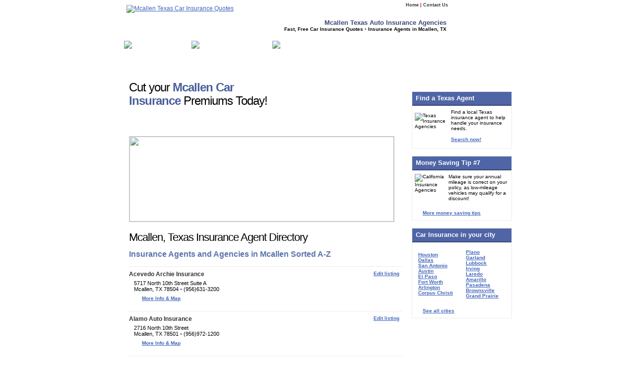

--- FILE ---
content_type: text/html; charset=UTF-8
request_url: https://www.intexasinsurance.com/agent-listings/Mcallen.html
body_size: 4235
content:
<?require('mailto.php')?>
<?ob_start('ob_mailto')?>


<!DOCTYPE html PUBLIC "-//W3C//DTD XHTML 1.0 Transitional//EN" "http://www.w3.org/TR/xhtml1/DTD/xhtml1-transitional.dtd">
<html xmlns="http://www.w3.org/1999/xhtml">
<head>
<meta http-equiv="Content-Type" content="text/html; charset=utf-8" />
<title>Mcallen Texas Insurance Agent Directory - Find a Local Agent</title>
<meta name="keywords" content="Mcallen texas insurance agents, car insurance agent in Mcallen, good insurance agent in Mcallen, car insurance quotes in Mcallen texas" />
<meta name="description" content="Find a good auto insurance agent in Mcallen!  Search our online insurance agent directory for all Texas cities to find free car insurance quotes!" />
<link href="/css/twoColFixRt.css" rel="stylesheet" type="text/css" />
<script type="text/javascript">
function showlistings() {
	window.location = "/results.php";	
}
</script>
<script src="/scripts/swfobject_modified.js" type="text/javascript"></script>
<script src="/scripts/qci-script.js" type="text/javascript"></script>
</head>

<body class="twoColFixRt">

<div id="container">
<div id="header">
  <div id="head-main">
    <div id="logo"><a href="/index.php" title="Texas Car Insurance Online"><img src="/images/logo.gif" alt="Mcallen Texas Car Insurance Quotes" width="204" height="61" /></a></div>
    
  <div id="toplinks"> <a href="https://www.intexasinsurance.com/index.php">Home</a> | <a href="https://www.intexasinsurance.com/contactus.php">Contact Us</a></div>
<div id="tagline">
    
      <h2><strong>Mcallen Texas Auto Insurance Agencies</strong></h2>
    <p>Fast, Free Car Insurance Quotes  <span class="red">&#8226;</span> Insurance Agents in Mcallen, TX</p>
  </div>
     <div id="menuwrap">
    <div class="menu">
      <div class="cssnav"><a href="/get-quotes.php" title="Get FREE Online Quotes"><img src="/images/nav-1.gif" alt="Get FREE Online Quotes" /></a></div>
      <div class="cssnav"><a href="/agents/index.php" title="Get Quotes from Local Agents"><img src="/images/nav-2.gif" alt="Get Quotes from Local Agents" /></a></div>
     
    <div class="cssnav"><a href="/agents/agent-search.php" title="Find a Texas Agent"><img src="/images/nav-5.gif" alt="Find a Local Agent" /></a></div>
    </div>
  </div>
 
    
  </div>
   
</div>  
  <div id="bodywrap">
    <div id="mainContent">
      <div id="main-indent">
                  <div id="qte-top">
            <h1 style="font-size:24px; line-height:27px;">Cut  your <span class="red"><strong>Mcallen Car Insurance</strong></span> Premiums Today! </h1>
          </div>
          <div id="qte-btm" style="padding:0px;width:533px;height:171px;"><a href="https://www.intexasinsurance.com/go/quotes/" target="_blank" onclick="showlistings();"><img style="padding:0px;" src="../images/new-qte.png" width="533" height="171" /></a></div>
          <div class="clearfloat"></div>
                      <h1>Mcallen, Texas Insurance Agent Directory <br />
            </h1>
          <p>
                                                  </p>
          <p class="redbig"><strong>Insurance Agents and Agencies in Mcallen Sorted A-Z</strong></p>
                                    
              <div class=regagents>
                <div>
                  <div class="regname">Acevedo Archie Insurance</div><div class="regedit">
                                        <a href="/agents/edit-agency.php">Edit listing</a><br />
                                        </div>
                  <br/>                  <div class="regaddress">5717 North 10th Street Suite A<br />
                    Mcallen, TX 78504&nbsp;<span class="red">&#8226;</span>&nbsp;(956)631-3200<br />
                    
                    <div class="readmore"><a href="https://www.intexasinsurance.com/agents/190/Mcallen/Acevedo-Archie-Insurance.html"><strong>More Info &amp; Map</strong></a></div>
                    
                    </div>
                </div>
              </div>
                                                    
              <div class=regagents>
                <div>
                  <div class="regname">Alamo Auto Insurance</div><div class="regedit">
                                        <a href="/agents/edit-agency.php">Edit listing</a><br />
                                        </div>
                  <br/>                  <div class="regaddress">2716 North 10th Street<br />
                    Mcallen, TX 78501&nbsp;<span class="red">&#8226;</span>&nbsp;(956)972-1200<br />
                    
                    <div class="readmore"><a href="https://www.intexasinsurance.com/agents/271/Mcallen/Alamo-Auto-Insurance.html"><strong>More Info &amp; Map</strong></a></div>
                    
                    </div>
                </div>
              </div>
                                                    
              <div class=regagents>
                <div>
                  <div class="regname">Allstate Insurance</div><div class="regedit">
                                        <a href="/agents/edit-agency.php">Edit listing</a><br />
                                        </div>
                  <br/>                  <div class="regaddress">15 South 11th Street<br />
                    Mcallen, TX 78501&nbsp;<span class="red">&#8226;</span>&nbsp;(956)631-7185<br />
                    
                    <div class="readmore"><a href="https://www.intexasinsurance.com/agents/661/Mcallen/Allstate-Insurance.html"><strong>More Info &amp; Map</strong></a></div>
                    
                    </div>
                </div>
              </div>
                                                    
              <div class=regagents>
                <div>
                  <div class="regname">Allstate Insurance</div><div class="regedit">
                                        <a href="/agents/edit-agency.php">Edit listing</a><br />
                                        </div>
                  <br/>                  <div class="regaddress">3705 North Ware Road Suite 1<br />
                    Mcallen, TX 78501&nbsp;<span class="red">&#8226;</span>&nbsp;(956)630-5988<br />
                    
                    <div class="readmore"><a href="https://www.intexasinsurance.com/agents/799/Mcallen/Allstate-Insurance.html"><strong>More Info &amp; Map</strong></a></div>
                    
                    </div>
                </div>
              </div>
                                                    
              <div class=regagents>
                <div>
                  <div class="regname">Allstate Insurance</div><div class="regedit">
                                        <a href="/agents/edit-agency.php">Edit listing</a><br />
                                        </div>
                  <br/>                  <div class="regaddress">4210 North 23rd Street<br />
                    Mcallen, TX 78504&nbsp;<span class="red">&#8226;</span>&nbsp;(956)630-4508<br />
                    
                    <div class="readmore"><a href="https://www.intexasinsurance.com/agents/816/Mcallen/Allstate-Insurance.html"><strong>More Info &amp; Map</strong></a></div>
                    
                    </div>
                </div>
              </div>
                                                    
              <div class=regagents>
                <div>
                  <div class="regname">Allstate Insurance</div><div class="regedit">
                                        <a href="/agents/edit-agency.php">Edit listing</a><br />
                                        </div>
                  <br/>                  <div class="regaddress">4425 North McColl Road<br />
                    Mcallen, TX 78504&nbsp;<span class="red">&#8226;</span>&nbsp;(956)631-8148<br />
                    
                    <div class="readmore"><a href="https://www.intexasinsurance.com/agents/824/Mcallen/Allstate-Insurance.html"><strong>More Info &amp; Map</strong></a></div>
                    
                    </div>
                </div>
              </div>
                                                    
              <div class=regagents>
                <div>
                  <div class="regname">Allstate Insurance</div><div class="regedit">
                                        <a href="/agents/edit-agency.php">Edit listing</a><br />
                                        </div>
                  <br/>                  <div class="regaddress">700 North McColl Road<br />
                    Mcallen, TX 78501&nbsp;<span class="red">&#8226;</span>&nbsp;(956)668-0059<br />
                    
                    <div class="readmore"><a href="https://www.intexasinsurance.com/agents/892/Mcallen/Allstate-Insurance.html"><strong>More Info &amp; Map</strong></a></div>
                    
                    </div>
                </div>
              </div>
                                                    
              <div class=regagents>
                <div>
                  <div class="regname">Allstate Insurance</div><div class="regedit">
                                        <a href="/agents/edit-agency.php">Edit listing</a><br />
                                        </div>
                  <br/>                  <div class="regaddress">900 Harvey Street<br />
                    Mcallen, TX 78501&nbsp;<span class="red">&#8226;</span>&nbsp;(956)682-3456<br />
                    
                    <div class="readmore"><a href="https://www.intexasinsurance.com/agents/930/Mcallen/Allstate-Insurance.html"><strong>More Info &amp; Map</strong></a></div>
                    
                    </div>
                </div>
              </div>
                                                    
              <div class=regagents>
                <div>
                  <div class="regname">Allstate Insurance - Eric D Brown</div><div class="regedit">
                                        <a href="/agents/edit-agency.php">Edit listing</a><br />
                                        </div>
                  <br/>                  <div class="regaddress">218 West Nolana Ave<br />
                    Mcallen, TX 78504&nbsp;<span class="red">&#8226;</span>&nbsp;(956)687-7231<br />
                    
                    <div class="readmore"><a href="https://www.intexasinsurance.com/agents/398/Mcallen/Allstate-Insurance---Eric-D-Brown.html"><strong>More Info &amp; Map</strong></a></div>
                    
                    </div>
                </div>
              </div>
                                                    
              <div class=regagents>
                <div>
                  <div class="regname">Bailey Brenda Insurance</div><div class="regedit">
                                        <a href="/agents/edit-agency.php">Edit listing</a><br />
                                        </div>
                  <br/>                  <div class="regaddress">621 North 10th Street<br />
                    Mcallen, TX 78501&nbsp;<span class="red">&#8226;</span>&nbsp;(956)664-2511<br />
                    
                    <div class="readmore"><a href="https://www.intexasinsurance.com/agents/1164/Mcallen/Bailey-Brenda-Insurance.html"><strong>More Info &amp; Map</strong></a></div>
                    
                    </div>
                </div>
              </div>
                                                    
              <div class=regagents>
                <div>
                  <div class="regname">Bates Scotchie Insurance</div><div class="regedit">
                                        <a href="/agents/edit-agency.php">Edit listing</a><br />
                                        </div>
                  <br/>                  <div class="regaddress">506 West Expressway 83<br />
                    Mcallen, TX 78501&nbsp;<span class="red">&#8226;</span>&nbsp;(956)668-1850<br />
                    
                    <div class="readmore"><a href="https://www.intexasinsurance.com/agents/1235/Mcallen/Bates-Scotchie-Insurance.html"><strong>More Info &amp; Map</strong></a></div>
                    
                    </div>
                </div>
              </div>
                                                    
              <div class=regagents>
                <div>
                  <div class="regname">Brooke Auto Insurance</div><div class="regedit">
                                        <a href="/agents/edit-agency.php">Edit listing</a><br />
                                        </div>
                  <br/>                  <div class="regaddress">4104 North 23rd Street<br />
                    Mcallen, TX 78504&nbsp;<span class="red">&#8226;</span>&nbsp;(956)682-3153<br />
                    
                    <div class="readmore"><a href="https://www.intexasinsurance.com/agents/1467/Mcallen/Brooke-Auto-Insurance.html"><strong>More Info &amp; Map</strong></a></div>
                    
                    </div>
                </div>
              </div>
                                                    
              <div class=regagents>
                <div>
                  <div class="regname">Capital Preservation</div><div class="regedit">
                                        <a href="/agents/edit-agency.php">Edit listing</a><br />
                                        </div>
                  <br/>                  <div class="regaddress">3602 N Mccoll Rd<br />
                    McAllen, TX 78501&nbsp;<span class="red">&#8226;</span>&nbsp;(956)618-0064<br />
                    
                    <div class="readmore"><a href="https://www.intexasinsurance.com/agents/1613/McAllen/Capital-Preservation.html"><strong>More Info &amp; Map</strong></a></div>
                    
                    </div>
                </div>
              </div>
                                                    
              <div class=regagents>
                <div>
                  <div class="regname">Covey Bruce Insurance</div><div class="regedit">
                                        <a href="/agents/edit-agency.php">Edit listing</a><br />
                                        </div>
                  <br/>                  <div class="regaddress">914 North Main Street Suite 5<br />
                    Mcallen, TX 78501&nbsp;<span class="red">&#8226;</span>&nbsp;(956)682-8042<br />
                    
                    <div class="readmore"><a href="https://www.intexasinsurance.com/agents/1841/Mcallen/Covey-Bruce-Insurance.html"><strong>More Info &amp; Map</strong></a></div>
                    
                    </div>
                </div>
              </div>
                                                    
              <div class=regagents>
                <div>
                  <div class="regname">Farmers Insurance Group</div><div class="regedit">
                                        <a href="/agents/edit-agency.php">Edit listing</a><br />
                                        </div>
                  <br/>                  <div class="regaddress">5211 South McColl<br />
                    Mcallen, TX 78501&nbsp;<span class="red">&#8226;</span>&nbsp;(956)971-0002<br />
                    
                    <div class="readmore"><a href="https://www.intexasinsurance.com/agents/2398/Mcallen/Farmers-Insurance-Group.html"><strong>More Info &amp; Map</strong></a></div>
                    
                    </div>
                </div>
              </div>
                                                    
              <div class=regagents>
                <div>
                  <div class="regname">Fielder Insurance</div><div class="regedit">
                                        <a href="/agents/edit-agency.php">Edit listing</a><br />
                                        </div>
                  <br/>                  <div class="regaddress">1015 Nyssa Avenue<br />
                    Mcallen, TX 78501&nbsp;<span class="red">&#8226;</span>&nbsp;(956)631-0145<br />
                    
                    <div class="readmore"><a href="https://www.intexasinsurance.com/agents/2604/Mcallen/Fielder-Insurance.html"><strong>More Info &amp; Map</strong></a></div>
                    
                    </div>
                </div>
              </div>
                                                    
              <div class=regagents>
                <div>
                  <div class="regname">Foremost Mobile Home Insurance</div><div class="regedit">
                                        <a href="/agents/edit-agency.php">Edit listing</a><br />
                                        </div>
                  <br/>                  <div class="regaddress">801 Pecan Boulevard<br />
                    Mcallen, TX 78501&nbsp;<span class="red">&#8226;</span>&nbsp;(956)682-3161<br />
                    
                    <div class="readmore"><a href="https://www.intexasinsurance.com/agents/2656/Mcallen/Foremost-Mobile-Home-Insurance.html"><strong>More Info &amp; Map</strong></a></div>
                    
                    </div>
                </div>
              </div>
                                                    
              <div class=regagents>
                <div>
                  <div class="regname">Fred LOYA Insurance</div><div class="regedit">
                                        <a href="/agents/edit-agency.php">Edit listing</a><br />
                                        </div>
                  <br/>                  <div class="regaddress">3200 North 10th Street<br />
                    Mcallen, TX 78501&nbsp;<span class="red">&#8226;</span>&nbsp;(956)664-9550<br />
                    
                    <div class="readmore"><a href="https://www.intexasinsurance.com/agents/2739/Mcallen/Fred-LOYA-Insurance.html"><strong>More Info &amp; Map</strong></a></div>
                    
                    </div>
                </div>
              </div>
                                                    
              <div class=regagents>
                <div>
                  <div class="regname">Fred LOYA Insurance</div><div class="regedit">
                                        <a href="/agents/edit-agency.php">Edit listing</a><br />
                                        </div>
                  <br/>                  <div class="regaddress">5000 North 23rd Street<br />
                    Mcallen, TX 78504&nbsp;<span class="red">&#8226;</span>&nbsp;(956)686-0400<br />
                    
                    <div class="readmore"><a href="https://www.intexasinsurance.com/agents/2751/Mcallen/Fred-LOYA-Insurance.html"><strong>More Info &amp; Map</strong></a></div>
                    
                    </div>
                </div>
              </div>
                                                    
              <div class=regagents>
                <div>
                  <div class="regname">Fred LOYA Insurance</div><div class="regedit">
                                        <a href="/agents/edit-agency.php">Edit listing</a><br />
                                        </div>
                  <br/>                  <div class="regaddress">917 North 10th Street<br />
                    Mcallen, TX 78501&nbsp;<span class="red">&#8226;</span>&nbsp;(956)971-8787<br />
                    
                    <div class="readmore"><a href="https://www.intexasinsurance.com/agents/2782/Mcallen/Fred-LOYA-Insurance.html"><strong>More Info &amp; Map</strong></a></div>
                    
                    </div>
                </div>
              </div>
                                                    
              <div class=regagents>
                <div>
                  <div class="regname">Greenspoint Insurance</div><div class="regedit">
                                        <a href="/agents/edit-agency.php">Edit listing</a><br />
                                        </div>
                  <br/>                  <div class="regaddress">107 East Pecan Boulevard Suite C<br />
                    Mcallen, TX 78501&nbsp;<span class="red">&#8226;</span>&nbsp;(956)618-1962<br />
                    
                    <div class="readmore"><a href="https://www.intexasinsurance.com/agents/3060/Mcallen/Greenspoint-Insurance.html"><strong>More Info &amp; Map</strong></a></div>
                    
                    </div>
                </div>
              </div>
                                                    
              <div class=regagents>
                <div>
                  <div class="regname">Lopez Alberto Insurance</div><div class="regedit">
                                        <a href="/agents/edit-agency.php">Edit listing</a><br />
                                        </div>
                  <br/>                  <div class="regaddress">413 West Yucca Avenue<br />
                    Mcallen, TX 78504&nbsp;<span class="red">&#8226;</span>&nbsp;(956)686-3737<br />
                    
                    <div class="readmore"><a href="https://www.intexasinsurance.com/agents/3820/Mcallen/Lopez-Alberto-Insurance.html"><strong>More Info &amp; Map</strong></a></div>
                    
                    </div>
                </div>
              </div>
                                                    
              <div class=regagents>
                <div>
                  <div class="regname">Luna Abel Farmers Insurance</div><div class="regedit">
                                        <a href="/agents/edit-agency.php">Edit listing</a><br />
                                        </div>
                  <br/>                  <div class="regaddress">6700 North 23rd Street<br />
                    Mcallen, TX 78504&nbsp;<span class="red">&#8226;</span>&nbsp;(956)631-6406<br />
                    
                    <div class="readmore"><a href="https://www.intexasinsurance.com/agents/3844/Mcallen/Luna-Abel-Farmers-Insurance.html"><strong>More Info &amp; Map</strong></a></div>
                    
                    </div>
                </div>
              </div>
                                                    
              <div class=regagents>
                <div>
                  <div class="regname">Maldonado ROEL Insurance</div><div class="regedit">
                                        <a href="/agents/edit-agency.php">Edit listing</a><br />
                                        </div>
                  <br/>                  <div class="regaddress">1520 Dove Avenue<br />
                    Mcallen, TX 78504&nbsp;<span class="red">&#8226;</span>&nbsp;(956)994-1146<br />
                    
                    <div class="readmore"><a href="https://www.intexasinsurance.com/agents/3873/Mcallen/Maldonado-ROEL-Insurance.html"><strong>More Info &amp; Map</strong></a></div>
                    
                    </div>
                </div>
              </div>
                                                    
              <div class=regagents>
                <div>
                  <div class="regname">Mendoza Insurance Agency</div><div class="regedit">
                                        <a href="/agents/edit-agency.php">Edit listing</a><br />
                                        </div>
                  <br/>                  <div class="regaddress">1000 Westway Ave # B<br />
                    McAllen, TX 78501&nbsp;<span class="red">&#8226;</span>&nbsp;(956)686-5061<br />
                    
                    <div class="readmore"><a href="https://www.intexasinsurance.com/agents/4043/McAllen/Mendoza-Insurance-Agency.html"><strong>More Info &amp; Map</strong></a></div>
                    
                    </div>
                </div>
              </div>
                                                    
              <div class=regagents>
                <div>
                  <div class="regname">Mexican Automobile Insurance</div><div class="regedit">
                                        <a href="/agents/edit-agency.php">Edit listing</a><br />
                                        </div>
                  <br/>                  <div class="regaddress">506 West Expressway 83<br />
                    Mcallen, TX 78501&nbsp;<span class="red">&#8226;</span>&nbsp;(956)682-3279<br />
                    
                    <div class="readmore"><a href="https://www.intexasinsurance.com/agents/4064/Mcallen/Mexican-Automobile-Insurance.html"><strong>More Info &amp; Map</strong></a></div>
                    
                    </div>
                </div>
              </div>
                                                    
              <div class=regagents>
                <div>
                  <div class="regname">Miller John C Insurance</div><div class="regedit">
                                        <a href="/agents/edit-agency.php">Edit listing</a><br />
                                        </div>
                  <br/>                  <div class="regaddress">201 Wisteria Avenue<br />
                    Mcallen, TX 78504&nbsp;<span class="red">&#8226;</span>&nbsp;(956)687-5291<br />
                    
                    <div class="readmore"><a href="https://www.intexasinsurance.com/agents/4095/Mcallen/Miller-John-C-Insurance.html"><strong>More Info &amp; Map</strong></a></div>
                    
                    </div>
                </div>
              </div>
                                                    
              <div class=regagents>
                <div>
                  <div class="regname">Nationwide Insurance</div><div class="regedit">
                                        <a href="/agents/edit-agency.php">Edit listing</a><br />
                                        </div>
                  <br/>                  <div class="regaddress">611 North McColl Road<br />
                    Mcallen, TX 78501&nbsp;<span class="red">&#8226;</span>&nbsp;(956)994-0585<br />
                    
                    <div class="readmore"><a href="https://www.intexasinsurance.com/agents/4303/Mcallen/Nationwide-Insurance.html"><strong>More Info &amp; Map</strong></a></div>
                    
                    </div>
                </div>
              </div>
                                                    
              <div class=regagents>
                <div>
                  <div class="regname">Partida Sandra Insurance</div><div class="regedit">
                                        <a href="/agents/edit-agency.php">Edit listing</a><br />
                                        </div>
                  <br/>                  <div class="regaddress">1618 Pecan Boulevard<br />
                    Mcallen, TX 78501&nbsp;<span class="red">&#8226;</span>&nbsp;(956)631-2296<br />
                    
                    <div class="readmore"><a href="https://www.intexasinsurance.com/agents/4465/Mcallen/Partida-Sandra-Insurance.html"><strong>More Info &amp; Map</strong></a></div>
                    
                    </div>
                </div>
              </div>
                                                    
              <div class=regagents>
                <div>
                  <div class="regname">Sanchez Insurance</div><div class="regedit">
                                        <a href="/agents/edit-agency.php">Edit listing</a><br />
                                        </div>
                  <br/>                  <div class="regaddress">2538 Pecan Boulevard<br />
                    Mcallen, TX 78501&nbsp;<span class="red">&#8226;</span>&nbsp;(956)687-5830<br />
                    
                    <div class="readmore"><a href="https://www.intexasinsurance.com/agents/4849/Mcallen/Sanchez-Insurance.html"><strong>More Info &amp; Map</strong></a></div>
                    
                    </div>
                </div>
              </div>
                                                    
              <div class=regagents>
                <div>
                  <div class="regname">Showery AZIZ Lutcf Farmers Insurance Agency</div><div class="regedit">
                                        <a href="/agents/edit-agency.php">Edit listing</a><br />
                                        </div>
                  <br/>                  <div class="regaddress">1321 Pecan Boulevard Apt A<br />
                    Mcallen, TX 78501&nbsp;<span class="red">&#8226;</span>&nbsp;(956)668-0222<br />
                    
                    <div class="readmore"><a href="https://www.intexasinsurance.com/agents/4946/Mcallen/Showery-AZIZ-Lutcf-Farmers-Insurance-Agency.html"><strong>More Info &amp; Map</strong></a></div>
                    
                    </div>
                </div>
              </div>
                                                    
              <div class=regagents>
                <div>
                  <div class="regname">Statewide Auto Insurance</div><div class="regedit">
                                        <a href="/agents/edit-agency.php">Edit listing</a><br />
                                        </div>
                  <br/>                  <div class="regaddress">1320 North 10th Street<br />
                    Mcallen, TX 78501&nbsp;<span class="red">&#8226;</span>&nbsp;(956)631-8021<br />
                    
                    <div class="readmore"><a href="https://www.intexasinsurance.com/agents/5269/Mcallen/Statewide-Auto-Insurance.html"><strong>More Info &amp; Map</strong></a></div>
                    
                    </div>
                </div>
              </div>
                                                    
              <div class=regagents>
                <div>
                  <div class="regname">Statewide Auto Insurance</div><div class="regedit">
                                        <a href="/agents/edit-agency.php">Edit listing</a><br />
                                        </div>
                  <br/>                  <div class="regaddress">1320 North 10th Street<br />
                    Mcallen, TX 78501&nbsp;<span class="red">&#8226;</span>&nbsp;(956)668-9449<br />
                    
                    <div class="readmore"><a href="https://www.intexasinsurance.com/agents/5270/Mcallen/Statewide-Auto-Insurance.html"><strong>More Info &amp; Map</strong></a></div>
                    
                    </div>
                </div>
              </div>
                                                    
              <div class=regagents>
                <div>
                  <div class="regname">Texas Low Cost Insurance</div><div class="regedit">
                                        <a href="/agents/edit-agency.php">Edit listing</a><br />
                                        </div>
                  <br/>                  <div class="regaddress">721 North 10th Street<br />
                    Mcallen, TX 78501&nbsp;<span class="red">&#8226;</span>&nbsp;(956)618-2524<br />
                    
                    <div class="readmore"><a href="https://www.intexasinsurance.com/agents/5425/Mcallen/Texas-Low-Cost-Insurance.html"><strong>More Info &amp; Map</strong></a></div>
                    
                    </div>
                </div>
              </div>
                                                    
              <div class=regagents>
                <div>
                  <div class="regname">Texas Low Cost Insurance</div><div class="regedit">
                                        <a href="/agents/edit-agency.php">Edit listing</a><br />
                                        </div>
                  <br/>                  <div class="regaddress">721 North 10th Street<br />
                    Mcallen, TX 78501&nbsp;<span class="red">&#8226;</span>&nbsp;(956)992-8768<br />
                    
                    <div class="readmore"><a href="https://www.intexasinsurance.com/agents/5426/Mcallen/Texas-Low-Cost-Insurance.html"><strong>More Info &amp; Map</strong></a></div>
                    
                    </div>
                </div>
              </div>
                                                    
              <div class=regagents>
                <div>
                  <div class="regname">Torres Hope Insurance</div><div class="regedit">
                                        <a href="/agents/edit-agency.php">Edit listing</a><br />
                                        </div>
                  <br/>                  <div class="regaddress">1118 North Bentsen Road<br />
                    Mcallen, TX 78501&nbsp;<span class="red">&#8226;</span>&nbsp;(956)631-9181<br />
                    
                    <div class="readmore"><a href="https://www.intexasinsurance.com/agents/5520/Mcallen/Torres-Hope-Insurance.html"><strong>More Info &amp; Map</strong></a></div>
                    
                    </div>
                </div>
              </div>
                                                    
              <div class=regagents>
                <div>
                  <div class="regname">Trevino Jesse Insurance</div><div class="regedit">
                                        <a href="/agents/edit-agency.php">Edit listing</a><br />
                                        </div>
                  <br/>                  <div class="regaddress">803 North Main Street<br />
                    Mcallen, TX 78501&nbsp;<span class="red">&#8226;</span>&nbsp;(956)687-7271<br />
                    
                    <div class="readmore"><a href="https://www.intexasinsurance.com/agents/5549/Mcallen/Trevino-Jesse-Insurance.html"><strong>More Info &amp; Map</strong></a></div>
                    
                    </div>
                </div>
              </div>
                                                    
              <div class=regagents>
                <div>
                  <div class="regname">Trevino- Jesse Insurance - Residence</div><div class="regedit">
                                        <a href="/agents/edit-agency.php">Edit listing</a><br />
                                        </div>
                  <br/>                  <div class="regaddress">215 East Ithica Avenue<br />
                    Mcallen, TX 78501&nbsp;<span class="red">&#8226;</span>&nbsp;(956)682-2292<br />
                    
                    <div class="readmore"><a href="https://www.intexasinsurance.com/agents/5552/Mcallen/Trevino--Jesse-Insurance---Residence.html"><strong>More Info &amp; Map</strong></a></div>
                    
                    </div>
                </div>
              </div>
                                                    
              <div class=regagents>
                <div>
                  <div class="regname">Whisenant Bert Insurance</div><div class="regedit">
                                        <a href="/agents/edit-agency.php">Edit listing</a><br />
                                        </div>
                  <br/>                  <div class="regaddress">816 East Hackberry Avenue<br />
                    Mcallen, TX 78501&nbsp;<span class="red">&#8226;</span>&nbsp;(956)686-8323<br />
                    
                    <div class="readmore"><a href="https://www.intexasinsurance.com/agents/5744/Mcallen/Whisenant-Bert-Insurance.html"><strong>More Info &amp; Map</strong></a></div>
                    
                    </div>
                </div>
              </div>
                                                    
              <div class=regagents>
                <div>
                  <div class="regname">Wilson Tommy Insurance</div><div class="regedit">
                                        <a href="/agents/edit-agency.php">Edit listing</a><br />
                                        </div>
                  <br/>                  <div class="regaddress">3321 North McColl Road<br />
                    Mcallen, TX 78501&nbsp;<span class="red">&#8226;</span>&nbsp;(956)687-9143<br />
                    
                    <div class="readmore"><a href="https://www.intexasinsurance.com/agents/5815/Mcallen/Wilson-Tommy-Insurance.html"><strong>More Info &amp; Map</strong></a></div>
                    
                    </div>
                </div>
              </div>
                                    <div style="border-top:solid 1px #e5e5e5; margin-top: 10px; padding-top: 5px;"> Displaying Agents 1 to 40 of 40<br/><br/>
</p>
                 
          </div>
          		  </div>
        
    </div>
    <script src="/scripts/swfobject_modified.js" type="text/javascript"></script>

<div id="right">
<div class="item-border" style="border:none;">
	 



</div>
<div class="item-border">
    <h3>Find a Texas Agent</h3>
        <p><img src="/images/texas-insurance-agent.gif" alt="Texas Insurance Agencies" width="65" height="67" class="imgleft" style="margin-top:7px;"/>Find a local Texas insurance agent to help handle your insurance needs.<br />
          <br />
          <a href="../agents/agent-search.php">Search now!</a><br />
        </p>
       
</div>
	  <div class="item-border">
        <h3>Money Saving Tip #7</h3>
        <p><img src="/images/save-bubble.gif" alt="California Insurance Agencies" width="60" height="53" class="imgleft" />Make sure your annual mileage is correct on your policy, as low-mileage vehicles may qualify for a discount!<br />
          <br />
    </p>
        <div style="display: block; margin-top: 5px">
        <div class="readmore"><a href="/money-saving-tips.php">More money saving tips</a></div>
        </div>
</div>
      <div class="item-border">
	  <h3>Car Insurance in your city </h3>
        <table width="200" cellpadding="5">
  <tr>
    <td width="100"><p><a rel="nofollow" href="https://www.intexasinsurance.com/insurance-agent/Houston.html">Houston</a><br />
        <a rel="nofollow" href="https://www.intexasinsurance.com/insurance-agent/Dallas.html">Dallas</a><br />
        <a rel="nofollow" href="https://www.intexasinsurance.com/insurance-agent/San+Antonio.html">San Antonio</a><br />
        <a rel="nofollow" href="https://www.intexasinsurance.com/insurance-agent/Austin.html">Austin</a><br />
        <a rel="nofollow" href="https://www.intexasinsurance.com/insurance-agent/El+Paso.html">El Paso</a><br />
        <a rel="nofollow" href="https://www.intexasinsurance.com/insurance-agent/Fort+Worth.html">Fort Worth</a><br />
        <a rel="nofollow" href="https://www.intexasinsurance.com/insurance-agent/Arlington.html">Arlington</a><br />
        <a rel="nofollow" href="https://www.intexasinsurance.com/insurance-agent/Corpus+Christi.html">Corpus Christi</a><br />
      </p>
      </td>
    <td width="100"><p>
        <a rel="nofollow" href="https://www.intexasinsurance.com/insurance-agent/Plano.html">Plano</a><br />
        <a rel="nofollow" href="https://www.intexasinsurance.com/insurance-agent/Garland.html">Garland</a><br />
        <a rel="nofollow" href="https://www.intexasinsurance.com/insurance-agent/Lubbock.html">Lubbock</a><br />
        <a rel="nofollow" href="https://www.intexasinsurance.com/insurance-agent/Irving.html">Irving</a><br />
        <a rel="nofollow" href="https://www.intexasinsurance.com/insurance-agent/Laredo.html">Laredo</a><br />
        <a rel="nofollow" href="https://www.intexasinsurance.com/insurance-agent/Amarillo.html">Amarillo</a><br />
        <a rel="nofollow" href="https://www.intexasinsurance.com/insurance-agent/Pasadena.html">Pasadena</a><br />
        <a rel="nofollow" href="https://www.intexasinsurance.com/insurance-agent/Brownsville.html">Brownsville</a><br />
        <a rel="nofollow" href="https://www.intexasinsurance.com/insurance-agent/Grand+Prairie.html">Grand Prairie</a><br />
    </p></td>
  </tr>
</table>
       
        <div class="readmore"><a rel="nofollow" href="../agents/texas-cities.php">See all cities</a></div>
  </div>
	</div>
   
    <div class="clearfloat"></div>
  </div>
  <div id="footer">
    <div style="width:325px; float:left">Copyright &copy;
  <script type="text/javascript" language="JavaScript"><!--
var today = new Date();
document.write(today.getFullYear());
//--></script> INTEXASInsurance.com</div>
  <div id="footerrt"><a rel="nofollow" href="https://www.intexasinsurance.com/privacy.php">Privacy</a> | <a rel="nofollow" href="https://www.intexasinsurance.com/terms.php">Terms of Use</a> | <a href="https://www.intexasinsurance.com/sitemap.php">Site Map</a></div>
    
  </div>
  <div class="clearfloat"></div>
  <script type="text/javascript">
var gaJsHost = (("https:" == document.location.protocol) ? "https://ssl." : "http://www.");
document.write(unescape("%3Cscript src='" + gaJsHost + "google-analytics.com/ga.js' type='text/javascript'%3E%3C/script%3E"));
</script>
<script type="text/javascript">
var pageTracker = _gat._getTracker("UA-2392400-10");
pageTracker._initData();
pageTracker._trackPageview();
</script>
</div>
<div id="footnote">
  <p><strong>Mcallen, Texas Insurance Agent Directory - Find a car insurance agent or auto insurance agency in Mcallen.  </strong></p>
  <p>Car insurance agencies in our <a href="/agents/agent-search.php">agent directory</a> offer affordable auto insurnace in every Texas city and town. Agents write with a variety of companies including, but not limited to: <strong>Nationwide, Farmers Insurance, State Farm car insurance, Travelers, Foremost, Safeco, Chubb, Encompass, Fireman's Fund, AIG, Progressive car insurance, Allstate auto insurance, GMAC, and Liberty Mutual.</strong> </p>
<p>Online auto insurance quotes from companies such as <strong>Geico car insurance</strong>, <strong>Progressive Direct car insurance, Insurance.com and Esurance.com </strong> can be quoted on our <a href="https://www.intexasinsurance.com/get-quotes.php">online auto insurance quotes</a> page. </p>
</div>
<script defer src="https://static.cloudflareinsights.com/beacon.min.js/vcd15cbe7772f49c399c6a5babf22c1241717689176015" integrity="sha512-ZpsOmlRQV6y907TI0dKBHq9Md29nnaEIPlkf84rnaERnq6zvWvPUqr2ft8M1aS28oN72PdrCzSjY4U6VaAw1EQ==" data-cf-beacon='{"version":"2024.11.0","token":"57919f0350af46c4aaffa275ec2b1a4c","r":1,"server_timing":{"name":{"cfCacheStatus":true,"cfEdge":true,"cfExtPri":true,"cfL4":true,"cfOrigin":true,"cfSpeedBrain":true},"location_startswith":null}}' crossorigin="anonymous"></script>
</body>
</html>


--- FILE ---
content_type: text/css
request_url: https://www.intexasinsurance.com/css/twoColFixRt.css
body_size: 3593
content:
@charset "utf-8";
body  {
	margin: 0;
	padding: 0;
	text-align: center;
	color: #000000;
	background-color: #FFFFFF;
	background-image: url(../images/head-bg.png);
	background-repeat: repeat-x;
	background-position: center top;
	font-family: Verdana, Arial, Helvetica, sans-serif;
	font-size: 12px;
}

h1, h2, h3, h4, h5, h6 {
	margin: 0px;
	padding: 0px;
}
h1 {
	font-size: 22px;
	color: #000000;
	font-weight: normal;
	letter-spacing: -1px;
	font-family: Arial, Helvetica, sans-serif;
}
h2 {
	font-family: Arial, Helvetica, sans-serif;
	font-size: 19px;
	font-weight: normal;
	color: #215594;
}




#container {
	width: 800px;
	margin: 0 auto;
	text-align: left;
	background-repeat: repeat-y;
	background-position: center;
}

#header {
	background-repeat: no-repeat;
	height: 135px;
	background-position: center;
}
#head-main {
	background-repeat: no-repeat;
	background-position: right top;
	height: 135px;
	margin-top: 0px;
	padding-top: 0px;
	padding-right: 10px;
	padding-bottom: 0px;
	padding-left: 10px;
	margin-bottom: 0px;
	background-image: url(../images/suv.gif);
}
#head-links {
	background-repeat: no-repeat;
	background-position: right top;
	height: 85px;
	width: 746px;
	padding-left: 22px;
	margin-top: 22px;
}
#head-top {
	background-repeat: no-repeat;
	background-position: center;
	height: 20px;
	text-align: center;
	margin-right: auto;
	margin-left: auto;
}

#logo img {
	padding-left: 5px;
	border: none;
}
#logo {
	float: left;
	position: absolute;
	top: 10px;
	height: 61px;
	width: 258px;
	display: block;
}
#tagline {
	float: right;
	padding-top: 0px;
	position: absolute;
	top: 38px;
	width: 655px;
}
#tagline p {
	margin: 0px;
	text-align: right;
	font-size: 10px;
	font-weight: bold;
	padding-top: 0px;
	padding-right: 5px;
	padding-bottom: 0px;
	padding-left: 0px;
	margin-bottom: 3px;
}

#toplinks {
	position: relative;
	top: 5px;
	right: 127px;
	text-align: right;
	font-size: 9px;
	font-weight: bold;
	color: #CC0000;
	float: right;
}
#toplinks a {
	color: #333333;
	text-decoration: none;
}
#toplinks a:hover {
	text-decoration: underline;
}
#tagline h2 {
	text-align: right;
	font-size: 10px;
	font-weight: bold;
	padding-right: 5px;
	margin: 0px;
}
#tagline h2 strong {
	font-size: 13px;
	font-weight: bold;
	color: #374876;
	letter-spacing: normal;
}


#bodywrap {
	margin-right: 10px;
	margin-left: 10px;
	padding-top: 27px;
	width: 780px;
}
#menuwrap {
	height: 32px;
	width: 469px;
	clear: both;
	margin: 0px;
	padding: 0px;
	float: left;
	position: absolute;
	top: 82px;
}
#qte-top {
	background-image: url(../images/frnt-qte-woman.png);
	background-repeat: no-repeat;
	background-position: right bottom;
	width: 298px;
	padding-right: 235px;
	height: 112px;
}
#qte-btm {
	background-image: url(../images/frnt-qte.png);
	background-repeat: no-repeat;
	background-position: right top;
	height: 51px;
	width: 503px;
	padding-top: 120px;
	padding-left: 30px;
	margin-bottom: 20px;
}
#companyqte {
	margin: 0px;
	padding: 0px;
	float: left;
}
#brm-rt {
	width: 235px;
	height: 50px;
	float: right;
}




.menu {
	height: 32px;
	width: 469px;
	margin-left: 0px;
	font-family: Verdana, Arial, Helvetica, sans-serif;
	font-weight: bold;
	background-image: url(../images/nav-back-gr.gif);
	background-repeat: no-repeat;
	background-position: left;
			}
.cssnav	{
	position:relative;
	float: left;
	margin: 0;
	padding: 0;
	height: 32px;
	overflow:hidden;
	background-repeat: no-repeat;
			}
.cssnav   a {
	display: block;
	color: #000000;
	font-size: 10px;
	height: 32px;
	display: block;
	float: left;
	color: #FFFFFF;
	text-decoration: none;
	overflow:hidden;/* for ie to hide extra height*/
			}
.cssnav   a:hover {
	color: #FFFFFF;
			}
.cssnav   img {
	height: 32px;
	border: 0;
}
			* html a:hover {visibility:visible}
.cssnav   a:hover   img{visibility:hidden}
.cssnav   span {
	position: absolute;
	left: 40px;
	top: 12px;
	text-align: left;
	cursor: pointer;
					     
			}




#right {
	float: right;
	width: 200px;
	padding-bottom: 15px;
	padding-top: 0px;
	font-size: 10px;
	font-family: Verdana, Arial, Helvetica, sans-serif;
	margin: 0px;
}
#right ul {
	padding-left: 20px;
	padding-top: 5px;
	padding-right: 0px;
	padding-bottom: 5px;
	margin: 0px;
}

div.item-border {
	padding-top: 0px;
	padding-bottom: 7px;
	border: 1px solid #EBEBEB;
	margin-bottom: 15px;
	padding-right: 0px;
	width: 200px;
	padding-left: 0px;
}
#right ul li {
	padding-bottom: 4px;
}


#right a {
	font-weight: bold;
}
#right a:hover {
	color: #990000;
}


#right p {
	padding-top: 0px;
	margin-top: 7px;
	margin-bottom: 5px;
	padding-right: 5px;
	padding-left: 5px;
}

#right h3 {
	color: #FFFFFF;
	padding-left: 7px;
	font-family: Arial, Helvetica, Geneva, sans-serif;
	font-size: 13px;
	line-height: 20px;
	font-weight: bold;
	border-bottom-width: 2px;
	border-bottom-style: solid;
	border-bottom-color: #374876;
	background-color: #4F65A6;
	display: block;
	padding-top: 3px;
	padding-bottom: 3px;
	background-image: url(../images/h3fill.jpg);
	background-repeat: repeat-x;
	background-position: top;
	}


#intro {
	height: 95px;
	margin-bottom: 10px;
	width: 746px;
	font-size: 10px;
	font-weight: bold;
	color: #FEFFFF;
}
#localagents {
	background-image: url(../images/local-agent-quotes.jpg);
	background-repeat: no-repeat;
	background-position: left top;
	height: 44px;
	width: 179px;
	padding-top: 200px;
	margin-left: 12px;
}

#quote {
	background-image: url(../images/quote.jpg);
	background-repeat: no-repeat;
	background-position: center top;
	float: left;
	height: 53px;
	width: 227px;
	margin-right: 14px;
	padding-top: 42px;
	padding-left: 12px;
}
#compare {
	background-image: url(../images/compare.jpg);
	background-repeat: no-repeat;
	background-position: center top;
	float: left;
	height: 53px;
	width: 227px;
	margin-right: 14px;
	padding-top: 42px;
	padding-left: 12px;
}
#save {
	background-image: url(../images/save.jpg);
	background-repeat: no-repeat;
	background-position: center top;
	float: left;
	height: 53px;
	width: 227px;
	margin-right: 0px;
	padding-top: 42px;
	padding-left: 12px;
}



#mainContent {
	float: left;
	margin-right: 0px;
	margin-bottom: 35px;
	margin-left: 0px;
	width: 575px;
	margin-top: 0px;
} 
#mainContent p {
	line-height: 17px;
	margin-top: 5px;
}
#mainContent .rttext p {
	line-height: 13px;
	margin-top: 5px;
}


#mainContent h2 {
	margin-bottom: 0px;
	margin-top: 20px;
}
#main-indent h3 {
	font-family: Arial, Helvetica, sans-serif;
	font-size: 16px;
	font-weight: bold;
	color: #333333;
}


#main-indent {
	margin-left: 10px;
	margin-right: 15px;
}
#main-indent img {
	padding: 2px;
	border: 1px solid #CCCCCC;
	}


#insurance-quotes-top {
	background-image: url(../images/cheap-top.jpg);
	background-repeat: no-repeat;
	background-position: right bottom;
	height: 55px;
	padding-top: 8px;
	width: 543px;
}
#insurance-quotes-top p {
	padding: 0px;
	margin-top: 0px;
	margin-right: 0px;
	margin-bottom: 5px;
	margin-left: 0px;
	color: #666666;
	font-weight: normal;
}

#insurance-quotes {
	height: 152px;
	margin-bottom: 25px;
	background-image: url(../images/insurance-quote-fill.png);
	background-repeat: repeat-x;
	background-position: top;
	width: 543px;
}
#quote-rt {
	background-image: url(../images/insurance-quote-rt.png);
	background-repeat: no-repeat;
	background-position: left top;
	height: 152px;
	width: 287px;
	float: left;
}
#qtesm {
	background-image: url(../images/quote-sm-back.gif);
	background-repeat: no-repeat;
	height: 98px;
	width: 270px;
	padding-left: 258px;
}
#qtesm form {
	margin: 0px;
	padding-top: 50px;
	padding-right: 0px;
	padding-bottom: 0px;
	padding-left: 0px;
}


#quote-rt h4 {
	font-size: 18px;
	font-weight: bold;
	color: #FFFFFF;
	font-family: Arial, Helvetica, sans-serif;
	margin-right: 50px;
	margin-left: 10px;
	line-height: 18px;
	position: relative;
	top: -28px;
	padding: 0px;
	margin-top: 0px;
	margin-bottom: 0px;
}
#main-indent ul li {
	margin-bottom: 12px;
	font-size: 12px;
	line-height: 16px;
}
#main-indent li ul li {
	list-style-type: disc;
	color: #000000;
	font-weight: normal;
}
#main-indent li ul {
	padding-top: 10px;
}

#main-indent ol li {
	margin-bottom: 12px;
	line-height: 16px;
}

#zip-code {
	height: 35px;
	width: 266px;
	top: 105px;
	position: relative;
	left: 10px;
}
#zip-code #zip {
	margin: 0px;
	padding: 0px;
}
input#zipcode  {
	font-size: 18px;
	height: 23px;
	font-family: Arial, Helvetica, sans-serif;
	color: #666666;
	font-weight: bold;
	margin-top: 3px;
}
#zip #button {
	background-image: url(../images/go-btn.png);
	height: 39px;
	width: 136px;
}

#quote-lft {
	float: left;
	height: 152px;
	width: 256px;
}

.read-this {
	display: block;
	width: 530px;
	margin-bottom: 15px;
}
div.rttext h3 {
	font-weight: bold;
	color: #990000;
	font-size: 13px;
	font-family: Arial, Helvetica, sans-serif;
	display: block;
	border-bottom: solid 1px #E2E2E2;
	padding-bottom: 2px;
}
div.rttext p {
	margin-top: 5px;
	padding-top: 0px;
	font-size: 11px;
	margin-bottom: 0px;
	padding-bottom: 0px;
}
div.read-this img {
	float: left;
	padding: 2px;
	border: 1px solid #CCCCCC;
	margin-top: 4px;
}
div.rttext {
	padding-left: 90px;
}
#pagebottom {
	background-image: url(../images/pagebottom-bg.png);
	background-repeat: repeat-x;
	background-position: top;
	width: 728px;
	padding-top: 9px;
	padding-right: 9px;
	padding-left: 9px;
	margin-bottom: 15px;
	clear: both;
}
#pagebottom  .title {
	color: #FEFFFF;
	display: block;
	margin-top: 3px;
	margin-right: 3px;
	margin-left: 3px;
	padding-top: 4px;
	padding-bottom: 6px;
	padding-left: 5px;
	background-image: url(../images/pb3bk.png);
	background-repeat: repeat-x;
	background-position: top;
	font-size: 11px;
}
#pagebottom a {
	font-weight: normal;
	text-decoration: none;
	color: #333333;
}
#pagebottom a:hover {
	text-decoration: underline;
}

#pagebottom ul {
	margin: 0px;
	padding-top: 8px;
	padding-right: 0px;
	padding-bottom: 0px;
	padding-left: 10px;
	list-style-type: none;
	font-size: 11px;
	color: #990000;
	margin-right: 10px;
}
#pagebottom ul li {
	padding-bottom: 5px;
	border-bottom: solid 1px #e8e8e8;
	padding-top: 5px;
}

#pagebottom h3 {
	color: #FEFFFF;
	background-image: url(../images/h3dot.gif);
	background-repeat: no-repeat;
	background-position: 1px 5px;
	font-size: 11px;
	padding-left: 10px;
}


#pbleft {
	background-color: #FFFFFF;
	float: left;
	width: 235px;
	margin-right: 11px;
	padding: 0px;
}
.author {
	font-size: 10px;
	font-style: normal;
	color: #990000;
	margin-top: 10px;
	margin-bottom: 15px;
}
.copyright {
	font-size: 10px;
	font-style: normal;
	color: #990000;
	line-height: 12px;
}



#pbcenter {
	background-color: #FFFFFF;
	float: left;
	width: 235px;
	margin-right: 11px;
}
#feat-title {
	font-size: 13px;
	font-weight: bold;
	color: #990000;
	margin-top: 15px;
	padding-bottom: 8px;
	border-bottom-width: 1px;
	border-bottom-style: solid;
	border-bottom-color: #e4e4e4;
}


.art-feat {
	float: left;
	width: 525px;
	margin-right: 0px;
	margin-top: 0px;
	font-size: 11px;
	margin-bottom: 15px;
}
.art-feat-title {
	font-weight: bold;
	padding-bottom: 0px;
	padding-top: 0px;
}
.art-feat-title a {
	color: #990000;
	text-decoration: none;
}
.art-feat-title a:hover {
	text-decoration: underline;
}

.art-feat-img {
	float: left;
	margin-right: 10px;
	margin-bottom: 5px;
	border: 1px solid #e5e5e5;
}
.news-feat {
	float: left;
	width: 475px;
	margin-right: 0px;
	margin-top: 0px;
	font-size: 11px;
	margin-bottom: 15px;
	padding-left: 50px;
	background-image: url(../images/icon-news.gif);
	background-repeat: no-repeat;
	background-position: left top;
}

.article-detail {
	margin-top: 20px;
	margin-bottom: 5px;
	border-bottom-width: 1px;
	border-bottom-style: solid;
	border-bottom-color: #e8e8e8;
	padding-bottom: 8px;
	clear: both;
}
.article-detail       a      {
	font-size: 11px;
	font-weight: bold;
	color: #333333;
	padding-bottom: 0px;
	margin-bottom: 0px;
	display: block;
	text-decoration: none;
}
.article-detail a:hover {
	text-decoration: underline;
	color: #990000;
}

#main-indent  .article-detail p {
	padding-top: 0px;
	padding-right: 0px;
	padding-bottom: 0px;
	padding-left: 18px;
	line-height: 13px;
	font-size: 11px;
	margin: 0px;
}

.title {
	background-image: url(../images/grey-arrow.gif);
	background-position: 0px 2px;
	background-repeat: no-repeat;
	padding-left: 18px;
	height: 20px;
}



#sponsored {
	float: right;
	height: 250px;
	width: 300px;
	margin-bottom: 15px;
	margin-left: 15px;
	margin-top: 25px;
	margin-right: 0px;
}
#btmad {
	height: 90px;
	width: 728px;
	margin-left: 10px;
	float: left;
	display: inline;
}


#pbright {
	background-color: #FFFFFF;
	float: left;
	width: 235px;
	margin-right: 0px;
}
#footer {
	height: 25px;
	width: 790px;
	padding-left: 10px;
	font-size: 10px;
	clear: both;
	padding-top: 20px;
}
#footer a {
	color: #4165BA;
}

#footer  a:hover {
	color: #990000;
}

#footerrt {
	float: right;
	width: 400px;
	text-align: right;
	position: relative;
	right: 10px;
}
#footnote {
	margin-top: 5px;
	text-align: center;
	margin-right: auto;
	margin-left: auto;
	background-color: #445891;
	padding-top: 15px;
	border-top-width: 3px;
	border-top-style: solid;
	border-top-color: #293558;
	padding-bottom: 15px;
	margin-bottom: 0px;
}
#footnote img {
	float: right;
	margin-bottom: 15px;
	margin-left: 15px;
}

#footnote p {
	margin-top: 0px;
	padding-top: 0px;
	margin-bottom: 10px;
	font-size: 10px;
	color: #BBC5DF;
	width: 790px;
	margin-right: auto;
	margin-left: auto;
	text-align: left;
}
#right .readmore {
	margin-left: 5px;
}
#mainContent .pbox {
	margin-top: 10px;
	margin-right: 5px;
	margin-bottom: 5px;
	margin-left: 5px;
	border: 1px solid #DDDDDD;
	padding-top: 0px;
	padding-right: 0px;
	padding-bottom: 8px;
	padding-left: 0px;
	background-color: #F5F5F1;
}


#footnote a {
	color: #BBC5DF;
}
#footnote a:hover {
	color: #FFFFFF;
}








.fltrt { 
	float: right;
	margin-left: 8px;
}
.fltlft {
	float: left;
	margin-right: 10px;
	margin-top: 10px;
	margin-bottom: 10px;
}
.imgleft {
	float: left;
	margin-right: 8px;
}

.clearfloat { 
	clear:both;
    height:0;
    font-size: 1px;
    line-height: 0px;
}
a {
	color: #4165BA;
}
a:hover {
	color: #990000;
}
.readmore {
	background-image: url(../images/grey-arrow.gif);
	background-repeat: no-repeat;
	background-position: 0px 1px;
	padding-left: 16px;
	padding-bottom: 2px;
	font-size: 10px;
	margin-top: 7px;
}
#agent-searchbox {
	background-image: url(../images/agent-search.png);
	background-repeat: no-repeat;
	background-position: left top;
	height: 78px;
	width: 505px;
	padding-top: 50px;
	padding-left: 20px;
}

div#city-search{
	color: #FFFFFF;
	font-weight: bold;
	font-size: 11px;
	float: left;
}

#citysearch #cities {
	margin-bottom: 13px;
margin-top: 0px;}
#agft {
	background-image: url(../images/agent-fight.jpg);
	background-repeat: no-repeat;
	background-position: right bottom;
	height: 175px;
	width: 257px;
	padding-left: 0px;
	padding-bottom: 0px;
	margin-top: 20px;
	margin-right: 0px;
	margin-bottom: 0px;
	margin-left: 8px;
	padding-right: 260px;
}

#citysearch #Submit {
	margin-left: 10px;
}
.preferred {
	width: 527px;
	margin-bottom: 25px;

}
.prefdetail {
	border: 1px solid #999999;
}
.prefdetail2 {
	border-bottom-width: 1px;
	border-bottom-style: solid;
	border-bottom-color: #CCCCCC;
}

.prefdetail a {
	color: #666666;
}


.prefaddress {
}
.prefweb {
	width: 180px;
	float: right;

}
.prefemail {
	background-image: url(../images/opt-email.gif);
	background-repeat: no-repeat;
	background-position: right center;
	padding-right: 25px;
	height: 20px;
	width: 150px;
	font-weight: bold;
	font-size: 10px;
	text-align: right;
	line-height: 18px;
	float: right;
	margin-bottom: 2px;
}
.prefwebsite {
	background-image: url(../images/opt-website.gif);
	background-repeat: no-repeat;
	background-position: right center;
	padding-right: 25px;
	height: 20px;
	width: 100px;
	font-weight: bold;
	font-size: 10px;
	text-align: right;
	line-height: 18px;
	float: right;
	margin-bottom: 2px;
}
.prefmap {
	background-image: url(../images/opt-map.gif);
	background-repeat: no-repeat;
	background-position: right center;
	padding-right: 25px;
	height: 20px;
	width: 100px;
	font-weight: bold;
	font-size: 10px;
	text-align: right;
	line-height: 18px;
	float: right;
}

.prefertitle {
	font-size: 18px;
	font-weight: bold;
	color: #FFFFFF;
	display: block;
	padding-bottom: 2px;
	padding-top: 5px;
	padding-left: 8px;
	background-image: url(../images/agency-title.png);
	background-repeat: no-repeat;
	background-position: left top;
	height: 25px;
	width: 519px;
	margin-top: 0px;
	font-family: Arial, Helvetica, sans-serif;
	margin-bottom: 0px;
}
.prefinfo {
	font-size: 11px;
	color: #333333;
	margin-top: 3px;
	margin-bottom: 3px;
	padding: 0px;
}



.preferphone {
	font-size: 20px;
	font-weight: bold;
	color: #000000;
	padding-top: 10px;
	font-family: Arial, Helvetica, sans-serif;
}
.agttest {
	background-color: #F7F7F7;
	padding-top: 8px;
	padding-bottom: 8px;
	margin-top: 12px;
	margin-right: 8px;
	margin-left: 8px;
	padding-right: 8px;
	padding-left: 8px;
	border: 1px solid #CCCCCC;
}

#main-indent .preferred img {
	padding: 1px;
	float: left;
	margin-right: 10px;
	border: 3px solid #333333;
}



.regagents {
	margin-bottom: 5px;
	padding-bottom: 8px;
	margin-top: 10px;
	border-top-width: 1px;
	border-top-style: solid;
	border-top-color: #EAEAEA;
	padding-top: 8px;
}
.regname {
	font-weight: bold;
	color: #333333;
	float: left;
	margin-bottom: 5px;
}
.regaddress {
	clear: both;
	margin-left: 10px;
	font-size: 11px;
}
.regedit {
	float: right;
	margin-right: 5px;
	text-align: right;
	font-size: 10px;
	font-weight: bold;
	width: 120px;
}

.regphone {
	font-size: 12px;
	font-weight: bold;
	color: #000000;
}
.redbig {
	font-family: Arial, Helvetica, sans-serif;
	font-size: 16px;
	color: #5A74AD;
	font-weight: bold;
}



div#zip-search {
	color: #000000;
	font-weight: bold;
	font-size: 11px;
	float: left;
	margin-left: 45px;
}
.tdpad {
	padding-right: 10px;
	text-align: right;
	font-weight: bold;
	color: #666666;
}
.agentdirdetails {
	margin-top: 10px;
	margin-bottom: 15px;
	padding-top: 5px;
	padding-bottom: 5px;
	border-top-width: 1px;
	border-bottom-width: 1px;
	border-top-style: solid;
	border-bottom-style: solid;
	border-top-color: #e5e5e5;
	border-bottom-color: #e5e5e5;
}


#zipsearch  #Submit2 {
	margin-left: 10px;
}



.red {
	color: #495F9C;
}
#pscroller1{
	width: 170px;
	height: 110px;
	border: none;
	background-color: #ffffff;
	padding-top: 5px;
	padding-right: 5px;
	padding-bottom: 0px;
	padding-left: 5px;
}
#pscroller1 p {
	margin-top: 8px;
	margin-bottom: 8px;
}
#pscroller1 img {
	border: 2px solid #333333;
}

.someclass{ 
}
.readall {
	background-image: url(../images/grey-arrow.gif);
	background-repeat: no-repeat;
	background-position: 0px 5px;
	padding-left: 16px;
	font-size: 10px;
}
#pagebottom .readall  a  {
	font-weight: bold;
}
.sponincolumn {
	float: left;
	height: 65px;
	width: 428px;
	margin-left: 0px;
	margin-top: 5px;
	margin-right: 0px;
	position: relative;
	left: 18px;
}
#zipsearch #zip {
	margin-bottom: 13px;
	margin-top: 0px;
}
.companies {
	font-size: 10px;
	margin-top: 0px;
	font-weight: bold;
	color: #FFFFFF;
	margin-bottom: 0px;
	padding-top: 0px;
	padding-bottom: 0px;
}
.linksbox {
	padding: 5px;
	width: 520px;
	margin-bottom: 15px;
	border-bottom-width: 1px;
	border-bottom-style: solid;
	border-bottom-color: #CCCCCC;
}
.linksbox .textarea {
	height: 50px;
	width: 340px;
	font-family: Arial, Helvetica, sans-serif;
	font-size: 11px;
	font-weight: normal;
}

.linksbox .left {

}

.linksbox form {
	margin: 0px;
	padding-top: 0px;
	padding-right: 0px;
	padding-bottom: 0px;
}
#map {
	float: right;
	height: 350px;
	width: 350px;
	border: solid 2px #000;
}
#wagt_map_3 {
	border: 2px solid #000000;
	margin-top: 15px;
	margin-left: 10px;
}
.infobox {
	background-color: #FFFFFF;
	padding: 10px;
	width: 520px;
	border: 2px solid #7A9BC4;
	margin-bottom: 20px;
}
#feature img {
	border: 2px solid #333333;
}
.tablebdr {
	border-bottom-width: 1px;
	border-bottom-style: solid;
	border-bottom-color: #CCCCCC;
}
.compback {
	background-image: url(../images/company-back.jpg);
	background-repeat: repeat-x;
	background-position: center;
}
#wagmp_map_1 {
	border: 2px solid #333333;
}
.regcomp {
	font-size: 10px;
	margin-top: 4px;
	font-weight: bold;
	color: #333333;
	margin-bottom: 0px;
	padding-top: 0px;
	padding-bottom: 0px;
	background-image: url(../images/grey-arrow.gif);
	background-repeat: no-repeat;
	background-position: left 0px;
	padding-left: 16px;
}
.curnews {
	padding-bottom: 5px;
	border-bottom-width: 1px;
	border-bottom-style: solid;
	border-bottom-color: #E8E8E8;
	padding-left: 8px;
}
.curnews a {
	color: #666666;
	
}

.linksbox input {
	margin-bottom: 20px;
	margin-left: 10px;
}
#zip-search input#zip  {
	font-size: 18px;
	height: 23px;
	width: 110px;
	font-family: Arial, Helvetica, sans-serif;
	color: #666666;
	font-weight: bold;
	margin-right: 10px;
	float: left;
	margin-top: 3px;
}
#qte-btm-esp {

	background-image: url(../images/frnt-qte-espanol.png);
	background-repeat: no-repeat;
	background-position: right top;
	height: 51px;
	width: 503px;
	padding-top: 120px;
	padding-left: 30px;
	margin-bottom: 20px;
}
#userinfo {
	background-color: #F2F2F2;
	padding: 5px;
	margin-bottom: 15px;
	border: 1px solid #E4E4E4;
}
#agentquote input#zip {

	font-size: 18px;
	height: 23px;
	width: 110px;
	font-family: Arial, Helvetica, sans-serif;
	color: #666666;
	font-weight: bold;
	margin-right: 10px;
	float: left;
	margin-top: 3px;
}
#savetip {
	margin-top: 30px;
	margin-bottom: 25px;
	border-bottom-width: 1px;
	border-bottom-style: solid;
	border-bottom-color: #CCCCCC;
}
#shout {
	background-image: url(../images/shout.jpg);
	background-repeat: no-repeat;
	background-position: right bottom;
	width: 525px;
}
input#qt_zip {
	font-size: 18px;
	height: 23px;
	font-family: Arial, Helvetica, sans-serif;
	color: #666666;
	font-weight: bold;
	margin-top: 3px;
}
#otherstates {
	background-image: url(../images/otherstates.gif);
	background-repeat: no-repeat;
	background-position: left top;
	height: 46px;
	width: 175px;
	padding-top: 25px;
	padding-left: 372px;
	margin-bottom: 20px;
	margin-left: 15px;
}
#wideContent {
	width: 550px;
	margin: 0px 0px 35px 10px;
	float: none;
}
#wideContent p {
	line-height: 17px;
	margin-top: 10px;
}
#wideContnoback {
	float: left;
	margin-right: 0px;
	margin-bottom: 35px;
	margin-left: 0px;
	width: 720px;
	margin-top: 0px;
	padding-left: 10px;
}
#mainContent  .pbox  h3 {
	color: #FFFFFF;
	padding-left: 7px;
	font-family: Arial, Helvetica, Geneva, sans-serif;
	font-size: 13px;
	line-height: 20px;
	font-weight: bold;
	border-bottom-width: 2px;
	border-bottom-style: solid;
	border-bottom-color: #374876;
	background-color: #4F65A6;
	display: block;
	padding-top: 3px;
	padding-bottom: 3px;
	background-image: url(../images/h3fill.jpg);
	background-repeat: repeat-x;
	background-position: top;
}
.pbox p {
	padding-right: 8px;
	padding-left: 8px;
	padding-top: 8px;
}


--- FILE ---
content_type: application/javascript
request_url: https://www.intexasinsurance.com/scripts/qci-script.js
body_size: -97
content:
// JavaScript Document



function bwFAS(idname) {
document.getElementById(idname).target = "bwnew";

var zipValue = document.getElementById(idname).ia_zipcode.value;
var bwResults = "http://www.intexasinsurance.com/results.php?zipCode=" + zipValue;

if (isZipcode(zipValue)) {
		var popupwindow = window.open('','bwnew','fullscreen=yes,scrollbars=yes');
		window.location.href = bwResults;
    } else {
		alert("To proceed please enter a valid ZIP Code.");
        return false
    }
	return popupwindow;
}

function isZipcode(value) {
    var exp_zipcode = /^[0-9]{5}$/;
    return exp_zipcode.test(value);
}


